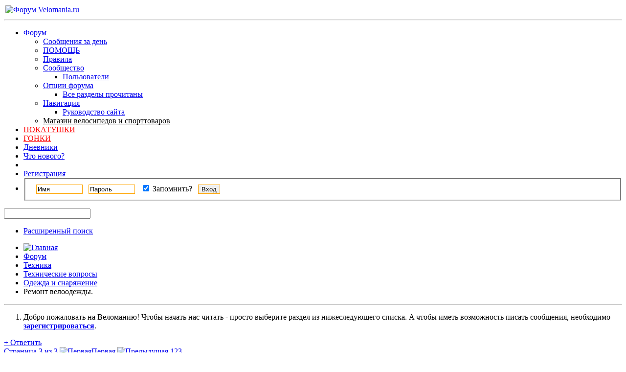

--- FILE ---
content_type: text/html; charset=UTF-8
request_url: https://forum.velomania.ru/showthread.php?t=161104&page=3&s=62db05beea4dec3bd5062927d7ea8a7a
body_size: 15116
content:
<!DOCTYPE html PUBLIC "-//W3C//DTD XHTML 1.0 Transitional//EN" "http://www.w3.org/TR/xhtml1/DTD/xhtml1-transitional.dtd">
<html xmlns="http://www.w3.org/1999/xhtml" dir="ltr" lang="ru" id="vbulletin_html">
<head>
	<meta http-equiv="Content-Type" content="text/html; charset=UTF-8" />
<meta id="e_vb_meta_bburl" name="vb_meta_bburl" content="https://forum.velomania.ru" />
<base href="https://forum.velomania.ru/" /><!--[if IE]></base><![endif]-->
<meta name="generator" content="vBulletin 4.1.8" />

	<link rel="Shortcut Icon" href="favicon.ico" type="image/x-icon" />








	<script type="text/javascript" src="https://ajax.googleapis.com/ajax/libs/yui/2.9.0/build/yuiloader-dom-event/yuiloader-dom-event.js?v=418"></script>
	<script type="text/javascript" src="https://ajax.googleapis.com/ajax/libs/yui/2.9.0/build/connection/connection-min.js?v=418"></script>


<!-- Google tag (gtag.js) -->
<script async src="https://www.googletagmanager.com/gtag/js?id=G-JD3CMCTTB9"></script>
<script>
  window.dataLayer = window.dataLayer || [];
  function gtag(){dataLayer.push(arguments);}
  gtag('js', new Date());

  gtag('config', 'G-JD3CMCTTB9');
</script>

<noscript><div><img src="https://mc.yandex.ru/watch/1012583" style="position:absolute; left:-9999px;" alt="" /></div></noscript> 

<script async src="https://ad.mail.ru/static/ads-async.js"></script>

<!-- /Yandex.Metrika counter -->
<script type="text/javascript">
<!--
	var SESSIONURL = "s=d154b7a25ba7b8f65135c4502293e9fb&";
	var SECURITYTOKEN = "guest";
	var IMGDIR_MISC = "images/styles/velomania/misc";
	var IMGDIR_BUTTON = "images/styles/velomania/buttons";
	var vb_disable_ajax = parseInt("0", 10);
	var SIMPLEVERSION = "418";
	var BBURL = "https://forum.velomania.ru";
	var LOGGEDIN = 0 > 0 ? true : false;
	var THIS_SCRIPT = "showthread";
	var RELPATH = "showthread.php?t=161104&amp;page=3";
	var PATHS = {
		forum : "",
		cms   : "",
		blog  : ""
	};
	var AJAXBASEURL = "https://forum.velomania.ru/";
// -->
</script>
<script type="text/javascript" src="https://forum.velomania.ru/clientscript/vbulletin-core.js?v=418"></script>



	<link rel="alternate" type="application/rss+xml" title="Форум Velomania.ru RSS лента" href="https://forum.velomania.ru/external.php?type=RSS2" />
	
		<link rel="alternate" type="application/rss+xml" title="Форум Velomania.ru - Одежда и снаряжение - RSS лента" href="https://forum.velomania.ru/external.php?type=RSS2&amp;forumids=103" />
	



	<link rel="stylesheet" type="text/css" href="https://forum.velomania.ru/clientscript/vbulletin_css/style00006l/main-rollup.css?d=1744402470" />
        

	<!--[if lt IE 8]>
	<link rel="stylesheet" type="text/css" href="https://forum.velomania.ru/clientscript/vbulletin_css/style00006l/popupmenu-ie.css?d=1744402470" />
	<link rel="stylesheet" type="text/css" href="https://forum.velomania.ru/clientscript/vbulletin_css/style00006l/vbulletin-ie.css?d=1744402470" />
	<link rel="stylesheet" type="text/css" href="https://forum.velomania.ru/clientscript/vbulletin_css/style00006l/vbulletin-chrome-ie.css?d=1744402470" />
	<link rel="stylesheet" type="text/css" href="https://forum.velomania.ru/clientscript/vbulletin_css/style00006l/vbulletin-formcontrols-ie.css?d=1744402470" />
	<link rel="stylesheet" type="text/css" href="https://forum.velomania.ru/clientscript/vbulletin_css/style00006l/editor-ie.css?d=1744402470" />
	<![endif]-->



<script type='text/javascript' src='https://ad.velomania.ru/ad/www/delivery/spcjs.php?id=4&amp;block=1&amp;target=_blank'></script>





<script>
    window.ao_subid = "";
</script>
	<meta name="keywords" content="оверлоком, каким-то, делается, такой, ателье, сказали, что, специфическим, шов, который, заранее, мастерской, спасибо, советы, корсетной, найти, обычном, большей, вероятностью, можно, инструментом, проблемой, которых, начала, распускаться, biemme, лямками, велоодежды, вопрос, есть, велотрусы, обметка, вокруг, закреплена, кто-нибудь, сталкивался, подобной, хорошо, была, велопамперса, видимо, нитка, ремонт" />
	<meta name="description" content="Вопрос: 
 
есть велотрусы с лямками Biemme у которых начала распускаться обметка вокруг велопамперса (видимо, нитка не была хорошо закреплена). Кто-нибудь сталкивался с подобной проблемой? 
 
В обычном ателье сказали, что такой шов делается не оверлоком, а каким-то специфическим инструментом (который с большей вероятностью можно найти в корсетной мастерской). 
 
Заранее спасибо за советы." />

	<title> Ремонт велоодежды. - Страница 3</title>
	<link rel="canonical" href="showthread.php?t=161104&page=3&s=d154b7a25ba7b8f65135c4502293e9fb" />
	
	
	
	
	
	
	
	
	

	
		<link rel="stylesheet" type="text/css" href="https://forum.velomania.ru/clientscript/vbulletin_css/style00006l/showthread-rollup.css?d=1744402470" />
	
	<!--[if lt IE 8]><link rel="stylesheet" type="text/css" href="https://forum.velomania.ru/clientscript/vbulletin_css/style00006l/toolsmenu-ie.css?d=1744402470" />
	<link rel="stylesheet" type="text/css" href="https://forum.velomania.ru/clientscript/vbulletin_css/style00006l/postlist-ie.css?d=1744402470" />
	<link rel="stylesheet" type="text/css" href="https://forum.velomania.ru/clientscript/vbulletin_css/style00006l/showthread-ie.css?d=1744402470" />
	<link rel="stylesheet" type="text/css" href="https://forum.velomania.ru/clientscript/vbulletin_css/style00006l/postbit-ie.css?d=1744402470" />
	<link rel="stylesheet" type="text/css" href="https://forum.velomania.ru/clientscript/vbulletin_css/style00006l/poll-ie.css?d=1744402470" /><![endif]-->
<link rel="stylesheet" type="text/css" href="https://forum.velomania.ru/clientscript/vbulletin_css/style00006l/additional.css?d=1744402470" />
<link rel="stylesheet" type="text/css" href="css.php?styleid=6&langid=2&d=1744402470&sheet=MARCO1_CKEditor_CSS.css" />
</head>

<body>

<div class="above_body"> <!-- closing tag is in template navbar -->
<div id="header" class="floatcontainer doc_header">

<table style="width:100%"><tbody><tr>
<td><a name="top" href="https://www.velomania.ru/" class="logo-image"><img src="images/styles/velomania/vmlogo.gif" alt="Форум Velomania.ru" /></a>

</td>

<td style="float:right">

	<div class="ad_global_header">
		
		<!-- Revive Adserver Asynchronous JS Tag - Generated with Revive Adserver v5.5.2 -->
<ins data-revive-zoneid="4" data-revive-id="866db83a3ddd05b0ea4e0751327d3c04"></ins>
<script async src="//ads.velomania.ru/www/delivery/asyncjs.php"></script>
	</div>

</td>
</tr></tbody></table>

	<hr />
</div>
<div id="navbar" class="navbar">
	<ul id="navtabs" class="navtabs floatcontainer">
		
		
			<li class="selected"><a class="navtab" href="forum.php?s=d154b7a25ba7b8f65135c4502293e9fb">Форум</a>
				<ul class="floatcontainer">
					
					
						
						<li><a href="search.php?s=d154b7a25ba7b8f65135c4502293e9fb&amp;do=getdaily&amp;exclude=11;contenttype=vBForum_Post">Сообщения за день</a></li>
						
					
					
					
					
                                        <li><a rel="help" href="faq.php?s=d154b7a25ba7b8f65135c4502293e9fb" accesskey="5">ПОМОЩЬ</a></li>					
					
					<li><a href="misc.php?s=d154b7a25ba7b8f65135c4502293e9fb&amp;do=showrules">Правила</a></li>
					
					
					<li class="popupmenu">
						<a href="javascript://" class="popupctrl" accesskey="6">Сообщество</a>
						<ul class="popupbody popuphover">
							
							
							
							
							
								<li><a href="memberlist.php?s=d154b7a25ba7b8f65135c4502293e9fb">Пользователи</a></li>
							
							
						</ul>
					</li>
					
					
					
					<li class="popupmenu">
						<a href="javascript://" class="popupctrl">Опции форума</a>
						<ul class="popupbody popuphover">
							<li>
								<a href="forumdisplay.php?s=d154b7a25ba7b8f65135c4502293e9fb&amp;do=markread&amp;markreadhash=guest">Все разделы прочитаны</a>
							</li>
                                                        
						</ul>
					</li>
					
					<li class="popupmenu">
						<a href="javascript://" class="popupctrl" accesskey="3">Навигация</a>
						<ul class="popupbody popuphover">
							
							
							<li><a href="showgroups.php?s=d154b7a25ba7b8f65135c4502293e9fb" rel="nofollow">
								
									Руководство сайта
								
							</a></li>
							
							
							
							
							
							
						</ul>
					</li>
<li><a style="color:black;" href="#">Магазин велосипедов и спорттоваров</a></li>
					
				</ul>

			</li>

<li><a style="color:red;" href="calendar.php?$session[sessionurl]">ПОКАТУШКИ</a></li>
<li><a style="color:red;" href="calendar.php?c=2&s=">ГОНКИ</a></li>

		
		
	<li><a class="navtab" href="blog.php?s=d154b7a25ba7b8f65135c4502293e9fb">Дневники</a></li>

		
			<li><a class="navtab" href="search.php?s=d154b7a25ba7b8f65135c4502293e9fb&amp;do=getdaily&amp;exclude=11;contenttype=vBForum_Post" accesskey="2">Что нового?</a></li>
		
		
		<li>

		

			
				<li><a class="navtab" href="register.php?s=d154b7a25ba7b8f65135c4502293e9fb" rel="nofollow">Регистрация</a></li>
			
<!-- HELP was here -->				
				<li style="border-right:0">
			<script type="text/javascript" src="clientscript/vbulletin_md5.js?v=418"></script>
			<form id="navbar_loginform" action="login.php?s=d154b7a25ba7b8f65135c4502293e9fb&amp;do=login" method="post" onsubmit="md5hash(vb_login_password, vb_login_md5password, vb_login_md5password_utf, 0)">
				<fieldset id="logindetails" class="logindetails">
					<div>
						<div style="height:26px;line-height:26px;padding-left:10px;position:relative;top:1px">
					<input style="border:1px solid #FFA500;margin-right:8px" type="text" class="textbox" name="vb_login_username" id="navbar_username" size="10" accesskey="u" tabindex="101" value="Имя" />
					<input style="border:1px solid #FFA500;margin-right:8px"  type="text" class="textbox default-value" tabindex="102" name="vb_login_password_hint" id="navbar_password_hint" size="10" value="Пароль" style="display:none;" />
					<input style="border:1px solid #FFA500;margin-right:8px"  type="password" class="textbox" tabindex="102" name="vb_login_password" id="navbar_password" size="10" />
					<div id="remember" class="remember" style="display:inline">
						<label for="cb_cookieuser_navbar"><input type="checkbox" name="cookieuser" value="1" id="cb_cookieuser_navbar" class="cb_cookieuser_navbar" accesskey="c" tabindex="103" checked="checked" /> Запомнить?</label>
					</div>
					<input style="border:1px solid #FFA500;cursor:pointer;margin-left:8px"  type="submit" class="loginbutton" tabindex="104" value="Вход" title="Введите ваше имя пользователя и пароль, чтобы войти, или нажмите кнопку 'Регистрация', чтобы зарегистрироваться." accesskey="s" />
						</div>
					</div>
				</fieldset>
				

				<input type="hidden" name="s" value="d154b7a25ba7b8f65135c4502293e9fb" />
				<input type="hidden" name="securitytoken" value="guest" />
				<input type="hidden" name="do" value="login" />
				<input type="hidden" name="vb_login_md5password" />
				<input type="hidden" name="vb_login_md5password_utf" />
			</form>
			<script type="text/javascript">
			YAHOO.util.Dom.setStyle('navbar_password_hint', "display", "inline");
			YAHOO.util.Dom.setStyle('navbar_password', "display", "none");
			vB_XHTML_Ready.subscribe(function()
			{
			//
				YAHOO.util.Event.on('navbar_username', "focus", navbar_username_focus);
				YAHOO.util.Event.on('navbar_username', "blur", navbar_username_blur);
				YAHOO.util.Event.on('navbar_password_hint', "focus", navbar_password_hint);
				YAHOO.util.Event.on('navbar_password', "blur", navbar_password);
			});
			
			function navbar_username_focus(e)
			{
			//
				var textbox = YAHOO.util.Event.getTarget(e);
				if (textbox.value == 'Имя')
				{
				//
					textbox.value='';
					textbox.style.color='black';
				}
			}

			function navbar_username_blur(e)
			{
			//
				var textbox = YAHOO.util.Event.getTarget(e);
				if (textbox.value == '')
				{
				//
					textbox.value='Имя';
					textbox.style.color='#828282';
				}
			}
			
			function navbar_password_hint(e)
			{
			//
				var textbox = YAHOO.util.Event.getTarget(e);
				
				YAHOO.util.Dom.setStyle('navbar_password_hint', "display", "none");
				YAHOO.util.Dom.setStyle('navbar_password', "display", "inline");
				YAHOO.util.Dom.get('navbar_password').focus();
			}

			function navbar_password(e)
			{
			//
				var textbox = YAHOO.util.Event.getTarget(e);
				
				if (textbox.value == '')
				{
					YAHOO.util.Dom.setStyle('navbar_password_hint', "display", "inline");
					YAHOO.util.Dom.setStyle('navbar_password', "display", "none");
				}
			}
			</script>
				</li>
				

		

		</li>
<!--
<li><a class="navtab" rel="help" href="faq.php?s=d154b7a25ba7b8f65135c4502293e9fb">Помощь</a></li>
-->
	</ul>

	
	<div id="globalsearch" class="globalsearch">
		<form action="search.php?s=d154b7a25ba7b8f65135c4502293e9fb&amp;do=process" method="post" id="navbar_search" class="navbar_search">
			
			<input type="hidden" name="securitytoken" value="guest" />
			<input type="hidden" name="do" value="process" />
			<span class="textboxcontainer"><span><input type="text" value="" name="query" class="textbox" tabindex="99"/></span></span>
			<span class="buttoncontainer"><span><input type="image" class="searchbutton" src="images/styles/velomania/buttons/search.png" name="submit" onclick="document.getElementById('navbar_search').submit;" tabindex="100"/></span></span>
		</form>
		<ul class="navbar_advanced_search">
			<li><a href="search.php?s=d154b7a25ba7b8f65135c4502293e9fb" accesskey="4">Расширенный поиск</a></li>
		</ul>
	</div>
	
</div>
</div><!-- closing div for above_body -->

<div class="body_wrapper">

<div style="float:left;clear:both;width:100%">
<div align="center">
<!-- Revive Adserver Asynchronous JS Tag - Generated with Revive Adserver v5.4.1 -->

</div>

<div style="float:left">
<script type='text/javascript'><!--// <![CDATA[
    OA_show(81);
// ]]> --></script>
</div><div style="float:right">
<script type='text/javascript'><!--// <![CDATA[
    OA_show(78);
// ]]> --></script>
</div>
</div>


<div id="breadcrumb" class="breadcrumb">
	<ul class="floatcontainer">
		<li class="navbithome"><a href="index.php?s=d154b7a25ba7b8f65135c4502293e9fb" accesskey="1"><img src="images/styles/velomania/misc/navbit-home.png" alt="Главная" /></a></li>
		
	<li class="navbit"><a href="forum.php?s=d154b7a25ba7b8f65135c4502293e9fb">Форум</a></li>

	<li class="navbit"><a href="forumdisplay.php?f=8&amp;s=d154b7a25ba7b8f65135c4502293e9fb">Техника</a></li>

	<li class="navbit"><a href="forumdisplay.php?f=15&amp;s=d154b7a25ba7b8f65135c4502293e9fb">Технические вопросы</a></li>

	<li class="navbit"><a href="forumdisplay.php?f=103&amp;s=d154b7a25ba7b8f65135c4502293e9fb">Одежда и снаряжение</a></li>

		
	<li class="navbit lastnavbit"><span> Ремонт велоодежды.</span></li>

	</ul>
	<hr />
</div>




	<form action="profile.php?do=dismissnotice" method="post" id="notices" class="notices">
		<input type="hidden" name="do" value="dismissnotice" />
		<input type="hidden" name="s" value="s=d154b7a25ba7b8f65135c4502293e9fb&amp;" />
		<input type="hidden" name="securitytoken" value="guest" />
		<input type="hidden" id="dismiss_notice_hidden" name="dismiss_noticeid" value="" />
		<input type="hidden" name="url" value="" />
		<ol>
			<li class="restore" id="navbar_notice_4">
	
	Добро пожаловать на Веломанию!
Чтобы начать нас читать - просто выберите раздел из нижеследующего списка.
A чтобы иметь возможность писать сообщения, необходимо <a href="register.php?s=d154b7a25ba7b8f65135c4502293e9fb" target="_blank"><b>зарегистрироваться</b></a>.
</li>
		</ol>
	</form>


<script type="text/javascript">
<!--
// Paul M - Doublepost Modification //

function qr_do_ajax_post(ajax)
{if(ajax.responseXML)
{vB_Editor[QR_EditorID].initialize();document.body.style.cursor='auto';YAHOO.util.Dom.addClass("qr_posting_msg","hidden");
var i;if(fetch_tag_count(ajax.responseXML,'postbit'))
{qr_reset();vB_Editor[QR_EditorID].hide_autosave_button()
ajax_last_post=ajax.responseXML.getElementsByTagName('time')[0].firstChild.nodeValue;qr_disable_controls();qr_hide_errors();
if(fetch_tag_count(ajax.responseXML,'updatepost'))
{var postbit=ajax.responseXML.getElementsByTagName('postbit')[0].firstChild.nodeValue;var updated=ajax.responseXML.getElementsByTagName('updatepost')[0].firstChild.nodeValue;
var node=YAHOO.util.Dom.get("post_"+updated);node.parentNode.replaceChild(string_to_node(postbit),node);node.scrollIntoView(false);}
else
{var postbits=ajax.responseXML.getElementsByTagName('postbit');for(i=0;i<postbits.length;i++)
{var newdiv=document.createElement('div');newdiv.innerHTML=postbits[i].firstChild.nodeValue;
var newpost=newdiv.getElementsByTagName('li')[0];var posts=YAHOO.util.Dom.get('posts');if(newpost)
{var postbit=posts.appendChild(newpost);PostBit_Init(postbit,postbits[i].getAttribute('postid'));newpost.scrollIntoView(false);}}}
if(typeof mq_unhighlight_all=='function')
{mq_unhighlight_all();}
if(fetch_object('qr_submit'))
{fetch_object('qr_submit').blur();}}
else
{if(!is_saf)
{var errors=ajax.responseXML.getElementsByTagName('error');if(errors.length)
{var error_html='<ol>';for(i=0;i<errors.length;i++)
{error_html+='<li>'+errors[i].firstChild.nodeValue+'</li>';}
error_html+='</ol>';qr_show_errors(error_html);return false;}}
qr_resubmit();}}
else if (ajax.status == 200 && ajax.responseText.indexOf('Illegal string offset \'enable\' in <strong>[path]/includes/class_postbit.php</strong> on line <strong>1076</strong>') > -1) { 
        // lookout: workaround for one of many PHP 5.6 incompatibilities
        document.location.reload();}
else
{qr_resubmit();}}

//-->
</script>



	<div id="above_postlist" class="above_postlist">
		
			<a href="newreply.php?s=d154b7a25ba7b8f65135c4502293e9fb&amp;p=9224907&amp;noquote=1" class="newcontent_textcontrol" id="newreplylink_top"><span>+</span> Ответить</a>
			<img style="display:none" id="progress_newreplylink_top" src="images/styles/velomania/misc/progress.gif" alt="" />
		
		<div id="pagination_top" class="pagination_top">
		
			<form action="showthread.php?t=161104&amp;page=2&amp;s=d154b7a25ba7b8f65135c4502293e9fb" method="get" class="pagination popupmenu nohovermenu">
<input type="hidden" name="t" value="161104" /><input type="hidden" name="s" value="d154b7a25ba7b8f65135c4502293e9fb" />
	
		<span><a href="javascript://" class="popupctrl">Страница 3 из 3</a></span>
		
		<span class="first_last"><a rel="start" href="showthread.php?t=161104&amp;s=d154b7a25ba7b8f65135c4502293e9fb" title="Первая страница - с 1 по 10 из 26"><img src="images/styles/velomania/pagination/first-right.png" alt="Первая" />Первая</a></span>
		
		
		<span class="prev_next"><a rel="prev" href="showthread.php?t=161104&amp;page=2&amp;s=d154b7a25ba7b8f65135c4502293e9fb" title="Предыдущая страница - с 11 по 20 из 26"><img src="images/styles/velomania/pagination/previous-right.png" alt="Предыдущая" /></a></span>
		
		
		<span><a href="showthread.php?t=161104&amp;s=d154b7a25ba7b8f65135c4502293e9fb" title="Показать с 1 по 10 из 26">1</a></span><span><a href="showthread.php?t=161104&amp;page=2&amp;s=d154b7a25ba7b8f65135c4502293e9fb" title="Показать с 11 по 20 из 26">2</a></span><span class="selected"><a href="javascript://" title="Показано с 21 по 26 из 26">3</a></span>
		
		
		
	
	<ul class="popupbody popuphover">
		<li class="formsubmit jumptopage"><label>К странице: <input type="text" name="page" size="4" /></label> <input type="submit" class="button" value="Вперёд" /></li>
	</ul>
</form>
		
			<div id="postpagestats_above" class="postpagestats">
				Показано с 21 по 26 из 26
			</div>
		</div>
	</div>
	<div id="pagetitle" class="pagetitle">
		<h1>
			Тема: <span class="threadtitle"><a href="showthread.php?t=161104&page=3&s=d154b7a25ba7b8f65135c4502293e9fb" title="Перезагрузить страницу">Ремонт велоодежды.</a></span>
		</h1>
		
	</div>
	<div id="thread_controls" class="thread_controls toolsmenu">
		<div>
		<ul id="postlist_popups" class="postlist_popups popupgroup">
			
			
			<li class="popupmenu" id="threadtools">
				<h6><a class="popupctrl" href="javascript://">Опции темы</a></h6>
				<ul class="popupbody popuphover">
					<li><a href="printthread.php?s=d154b7a25ba7b8f65135c4502293e9fb&amp;t=161104&amp;pp=10&amp;page=3" accesskey="3" rel="nofollow">Версия для печати</a></li>
					
						<li><a href="sendmessage.php?s=d154b7a25ba7b8f65135c4502293e9fb&amp;do=sendtofriend&amp;t=161104" rel="nofollow">Отправить по электронной почте&hellip;</a></li>
					
					<li>
						
							<a href="subscription.php?s=d154b7a25ba7b8f65135c4502293e9fb&amp;do=addsubscription&amp;t=161104" rel="nofollow">Подписаться на эту тему&hellip;</a>
						
					</li>
					
				</ul>
			</li>

			

			
				<li class="popupmenu searchthread menusearch" id="searchthread">
					<h6><a class="popupctrl" href="javascript://">Поиск по теме</a></h6>
					<form action="search.php" method="post">
						<ul class="popupbody popuphover">
							<li>
								<input type="text" name="query" class="searchbox" value="Поиск..." tabindex="13" />
								<input type="submit" class="button" value="Поиск" tabindex="14" />
							</li>
							<li class="formsubmit">
								<div class="submitoptions">&nbsp;</div>
								<div class="advancedsearchlink"><a href="search.php?s=d154b7a25ba7b8f65135c4502293e9fb&amp;search_type=1&amp;searchthreadid=161104&amp;contenttype=vBForum_Post">Расширенный поиск</a></div>
							</li>
						</ul>
						<input type="hidden" name="s" value="d154b7a25ba7b8f65135c4502293e9fb" />
						<input type="hidden" name="securitytoken" value="guest" />
						<input type="hidden" name="do" value="process" />
						<input type="hidden" name="searchthreadid" value="161104" />
						<input type="hidden" name="search_type" value="1" />
						<input type="hidden" name="contenttype" value="vBForum_Post" />
					</form>
				</li>
			

			

			
				<li class="popupmenu" id="displaymodes">
					<h6><a class="popupctrl" href="javascript://">Отображение</a></h6>
					<ul class="popupbody popuphover">
						<li><label>Линейный вид</label></li>
						<li><a href="showthread.php?t=161104&amp;s=d154b7a25ba7b8f65135c4502293e9fb&amp;mode=hybrid"> Комбинированный вид</a></li>
						<li><a href="showthread.php?t=161104&amp;s=d154b7a25ba7b8f65135c4502293e9fb&amp;p=9224785&amp;mode=threaded#post9224785"> Древовидный вид</a></li>
					</ul>
				</li>
			

			
			</ul>
		</div>
	</div>

<div id="postlist" class="postlist restrain">
	

	
		<ol id="posts" class="posts" start="1">
			
<li class="postbitlegacy postbitim postcontainer old" id="post_9224785">
<!-- see bottom of postbit.css for .userinfo .popupmenu styles -->

	<div class="posthead">
			<span class="postdate old">
				
					<span class="date">20.01.2023,&nbsp;<span class="time">18:07</span></span>
				
			</span>
			<span class="nodecontrols">
				
					<a name="post9224785" href="showthread.php?t=161104&amp;s=d154b7a25ba7b8f65135c4502293e9fb&amp;p=9224785&amp;viewfull=1#post9224785" class="postcounter">#21</a><a id="postcount9224785" name="21"></a>
				
				
				
			</span>
	</div>
	<div class="postdetails">
		<div class="userinfo">
			<div class="username_container">
			
				<div class="popupmenu memberaction">
	<a class="username offline popupctrl" href="member.php?u=70719&amp;s=d154b7a25ba7b8f65135c4502293e9fb" title="Crysis вне форума"><strong>Crysis</strong></a>
	<ul class="popupbody popuphover memberaction_body">
		<li class="left">
			<img src="images/site_icons/profile.png" alt="" />
			<a href="member.php?u=70719&amp;s=d154b7a25ba7b8f65135c4502293e9fb">
				Просмотр профиля
			</a>
		</li>
		
		<li class="right">
			<img src="images/site_icons/forum.png" alt="" />
			<a href="search.php?s=d154b7a25ba7b8f65135c4502293e9fb&amp;do=finduser&amp;userid=70719&amp;contenttype=vBForum_Post&amp;showposts=1" rel="nofollow">
				Сообщения форума
			</a>
		</li>
		
		
		<li class="left">
			<img src="images/site_icons/message.png" alt="" />
			<a href="private.php?s=d154b7a25ba7b8f65135c4502293e9fb&amp;do=newpm&amp;u=70719" rel="nofollow">
				Личное сообщение
			</a>
		</li>
		
		
		
		<li class="right">
			<img src="images/site_icons/blog.png" alt="" />
			<a href="blog.php?s=d154b7a25ba7b8f65135c4502293e9fb&amp;u=70719" rel="nofollow">
				Записи в дневнике
			</a>
		</li>
		
		
		
		
		
		<li class="right">
			<img src="images/site_icons/article.png" alt="" />
			<a href="list.php/author/70719-Crysis" rel="nofollow">
				Просмотр статей
			</a>
		</li>
		

		

		
		
	</ul>
</div>

				<img class="inlineimg onlinestatus" src="images/styles/velomania/statusicon/user-offline.png" alt="Crysis вне форума" border="0" />

			
			</div>
			<span class="usertitle">
				Движение вверх
			</span>
			
			
			
			
			<a class="postuseravatar" href="member.php?u=70719&amp;s=d154b7a25ba7b8f65135c4502293e9fb" title="Crysis вне форума">
				<img src="customavatars/avatar70719_2.gif" alt="Аватар для Crysis" title="Аватар для Crysis" />
			</a>
			 
			
				<hr />
				<dl class="userinfo_extra">
					<dt>Байк</dt> <dd>Merida HFS 3500 
92780 км, Vmax=77 км/ч</dd>
					<dt>Адрес</dt> <dd>МСК, Первомайская</dd>
					
					<dt>Сообщений</dt> <dd>1,950</dd>	
					
				</dl>
				
				
				<div class="imlinks">
					    
				</div>
			
		</div>
		<div class="postbody">
			<div class="postrow">
				
				
				<h2 class="title icon">
					<img src="images/icons/icon1.png" alt="По умолчанию" /> 
				</h2>
				


						
							
							
						
						
				<div class="content">
					<div id="post_message_9224785">
						<blockquote class="postcontent restore ">
							<div class="bbcode_container">
	<div class="bbcode_quote">
		<div class="quote_container">
			<div class="bbcode_quote_container"></div>
			
				<div class="bbcode_postedby">
					<img src="images/styles/velomania/misc/quote_icon.png" alt="Цитата" /> Сообщение от <strong>БЕЛАЯ ПТИЦА</strong>
					<a href="showthread.php?s=d154b7a25ba7b8f65135c4502293e9fb&amp;p=9224783#post9224783" rel="nofollow"><img class="inlineimg" src="images/styles/velomania/buttons/viewpost-right.png" alt="Посмотреть сообщение" /></a>
				</div>
				<div class="message"><b>Дорогой Crysis!</b><br />
<br />
А перчатки(ладошки) реставрировать они могут?</div>
			
		</div>
	</div>
</div>Скорее всего могут всё!! Но лучше по указанному выше телефону позвонить сначала!
						</blockquote>
					</div>

					
				</div>
			</div>
			
			<div class="cleardiv"></div>
		</div>
	</div>
		<div class="postfoot">
			<!-- <div class="postfoot_container"> -->
			<div class="textcontrols floatcontainer">
				<span class="postcontrols">
					<img style="display:none" id="progress_9224785" src="images/styles/velomania/misc/progress.gif" alt="" />
					
					
					
						<a id="qrwq_9224785" class="newreply" href="newreply.php?s=d154b7a25ba7b8f65135c4502293e9fb&amp;do=newreply&amp;p=9224785" rel="nofollow" title="Ответить с цитированием"><img id="quoteimg_9224785" src="clear.gif" alt="Ответить с цитированием" />  Ответить с цитированием</a> 
					
					
					
				</span>
				<span class="postlinking">
					
						
					

					
					
					

					


					

					

					
					
					
					
					
				</span>
			<!-- </div> -->
			</div>
		</div>
	<hr />
</li>

<li class="postbitlegacy postbitim postcontainer old" id="post_9224894">
<!-- see bottom of postbit.css for .userinfo .popupmenu styles -->

	<div class="posthead">
			<span class="postdate old">
				
					<span class="date">20.01.2023,&nbsp;<span class="time">21:40</span></span>
				
			</span>
			<span class="nodecontrols">
				
					<a name="post9224894" href="showthread.php?t=161104&amp;s=d154b7a25ba7b8f65135c4502293e9fb&amp;p=9224894&amp;viewfull=1#post9224894" class="postcounter">#22</a><a id="postcount9224894" name="22"></a>
				
				
				
			</span>
	</div>
	<div class="postdetails">
		<div class="userinfo">
			<div class="username_container">
			
				<div class="popupmenu memberaction">
	<a class="username offline popupctrl" href="member.php?u=85827&amp;s=d154b7a25ba7b8f65135c4502293e9fb" title="domyos218 вне форума"><strong>domyos218</strong></a>
	<ul class="popupbody popuphover memberaction_body">
		<li class="left">
			<img src="images/site_icons/profile.png" alt="" />
			<a href="member.php?u=85827&amp;s=d154b7a25ba7b8f65135c4502293e9fb">
				Просмотр профиля
			</a>
		</li>
		
		<li class="right">
			<img src="images/site_icons/forum.png" alt="" />
			<a href="search.php?s=d154b7a25ba7b8f65135c4502293e9fb&amp;do=finduser&amp;userid=85827&amp;contenttype=vBForum_Post&amp;showposts=1" rel="nofollow">
				Сообщения форума
			</a>
		</li>
		
		
		<li class="left">
			<img src="images/site_icons/message.png" alt="" />
			<a href="private.php?s=d154b7a25ba7b8f65135c4502293e9fb&amp;do=newpm&amp;u=85827" rel="nofollow">
				Личное сообщение
			</a>
		</li>
		
		
		
		<li class="right">
			<img src="images/site_icons/blog.png" alt="" />
			<a href="blog.php?s=d154b7a25ba7b8f65135c4502293e9fb&amp;u=85827" rel="nofollow">
				Записи в дневнике
			</a>
		</li>
		
		
		
		
		
		<li class="right">
			<img src="images/site_icons/article.png" alt="" />
			<a href="list.php/author/85827-domyos218" rel="nofollow">
				Просмотр статей
			</a>
		</li>
		

		

		
		
	</ul>
</div>

				<img class="inlineimg onlinestatus" src="images/styles/velomania/statusicon/user-offline.png" alt="domyos218 вне форума" border="0" />

			
			</div>
			<span class="usertitle">
				Веломаньяк
			</span>
			
			
			
			
			<a class="postuseravatar" href="member.php?u=85827&amp;s=d154b7a25ba7b8f65135c4502293e9fb" title="domyos218 вне форума">
				<img src="customavatars/avatar85827_3.gif" alt="Аватар для domyos218" title="Аватар для domyos218" />
			</a>
			 
			
				<hr />
				<dl class="userinfo_extra">
					<dt>Байк</dt> <dd>ЛЕТОМ-
ЗЕЛЁНЫЙ  Jamis XENITH COMP плюс черно-зеленый SAVA SLR8</dd>
					<dt>Адрес</dt> <dd>МОСКВА СЕВ МЕДВЕДКОВО</dd>
					
					<dt>Сообщений</dt> <dd>25,218</dd>	
					
				</dl>
				
				
				<div class="imlinks">
					    
				</div>
			
		</div>
		<div class="postbody">
			<div class="postrow has_after_content">
				
				
				<h2 class="title icon">
					<img src="images/icons/icon1.png" alt="По умолчанию" /> 
				</h2>
				


						
						
				<div class="content">
					<div id="post_message_9224894">
						<blockquote class="postcontent restore ">
							17 офис в центральном холле - чуть дальше вендинговых автоматов, на самом углу
						</blockquote>
					</div>

					
				</div>
			</div>
			
			<div class="after_content">
				
				
				
				
					<blockquote class="signature restore"><div class="signaturecontainer">ГАЖУ В СТРАВЕ<br />
Ooooh is it just a waste of time?<br />
БЫТЬ МОЖЕТ,Я НЕПРАВ</div></blockquote>
				
				
			</div>
			
			<div class="cleardiv"></div>
		</div>
	</div>
		<div class="postfoot">
			<!-- <div class="postfoot_container"> -->
			<div class="textcontrols floatcontainer">
				<span class="postcontrols">
					<img style="display:none" id="progress_9224894" src="images/styles/velomania/misc/progress.gif" alt="" />
					
					
					
						<a id="qrwq_9224894" class="newreply" href="newreply.php?s=d154b7a25ba7b8f65135c4502293e9fb&amp;do=newreply&amp;p=9224894" rel="nofollow" title="Ответить с цитированием"><img id="quoteimg_9224894" src="clear.gif" alt="Ответить с цитированием" />  Ответить с цитированием</a> 
					
					
					
				</span>
				<span class="postlinking">
					
						
					

					
					
					

					


					

					

					
					
					
					
					
				</span>
			<!-- </div> -->
			</div>
		</div>
	<hr />
</li>

<li class="postbitlegacy postbitim postcontainer old" id="post_9224898">
<!-- see bottom of postbit.css for .userinfo .popupmenu styles -->

	<div class="posthead">
			<span class="postdate old">
				
					<span class="date">20.01.2023,&nbsp;<span class="time">21:44</span></span>
				
			</span>
			<span class="nodecontrols">
				
					<a name="post9224898" href="showthread.php?t=161104&amp;s=d154b7a25ba7b8f65135c4502293e9fb&amp;p=9224898&amp;viewfull=1#post9224898" class="postcounter">#23</a><a id="postcount9224898" name="23"></a>
				
				
				
			</span>
	</div>
	<div class="postdetails">
		<div class="userinfo">
			<div class="username_container">
			
				<div class="popupmenu memberaction">
	<a class="username offline popupctrl" href="member.php?u=110269&amp;s=d154b7a25ba7b8f65135c4502293e9fb" title="БЕЛАЯ ПТИЦА вне форума"><strong>БЕЛАЯ ПТИЦА</strong></a>
	<ul class="popupbody popuphover memberaction_body">
		<li class="left">
			<img src="images/site_icons/profile.png" alt="" />
			<a href="member.php?u=110269&amp;s=d154b7a25ba7b8f65135c4502293e9fb">
				Просмотр профиля
			</a>
		</li>
		
		<li class="right">
			<img src="images/site_icons/forum.png" alt="" />
			<a href="search.php?s=d154b7a25ba7b8f65135c4502293e9fb&amp;do=finduser&amp;userid=110269&amp;contenttype=vBForum_Post&amp;showposts=1" rel="nofollow">
				Сообщения форума
			</a>
		</li>
		
		
		<li class="left">
			<img src="images/site_icons/message.png" alt="" />
			<a href="private.php?s=d154b7a25ba7b8f65135c4502293e9fb&amp;do=newpm&amp;u=110269" rel="nofollow">
				Личное сообщение
			</a>
		</li>
		
		
		
		<li class="right">
			<img src="images/site_icons/blog.png" alt="" />
			<a href="blog.php?s=d154b7a25ba7b8f65135c4502293e9fb&amp;u=110269" rel="nofollow">
				Записи в дневнике
			</a>
		</li>
		
		
		
		
		
		<li class="right">
			<img src="images/site_icons/article.png" alt="" />
			<a href="list.php/author/110269-БЕЛАЯ ПТИЦА" rel="nofollow">
				Просмотр статей
			</a>
		</li>
		

		

		
		
	</ul>
</div>

				<img class="inlineimg onlinestatus" src="images/styles/velomania/statusicon/user-offline.png" alt="БЕЛАЯ ПТИЦА вне форума" border="0" />

			
			</div>
			<span class="usertitle">
				Scout
			</span>
			
			
			
			
			<a class="postuseravatar" href="member.php?u=110269&amp;s=d154b7a25ba7b8f65135c4502293e9fb" title="БЕЛАЯ ПТИЦА вне форума">
				<img src="customavatars/avatar110269_1.gif" alt="Аватар для БЕЛАЯ ПТИЦА" title="Аватар для БЕЛАЯ ПТИЦА" />
			</a>
			 
			
				<hr />
				<dl class="userinfo_extra">
					<dt>Байк</dt> <dd>KONA</dd>
					<dt>Адрес</dt> <dd>Москва</dd>
					
					<dt>Сообщений</dt> <dd>9,508</dd>	
					<dt>Записей в дневнике</dt><dd><a href="blog.php?u=110269&amp;s=d154b7a25ba7b8f65135c4502293e9fb">8</a></dd>
				</dl>
				
				
				<div class="imlinks">
					    
				</div>
			
		</div>
		<div class="postbody">
			<div class="postrow has_after_content">
				
				
				<h2 class="title icon">
					<img src="images/icons/icon1.png" alt="По умолчанию" /> 
				</h2>
				


						
						
				<div class="content">
					<div id="post_message_9224898">
						<blockquote class="postcontent restore ">
							<b>Дорогие  Crysis и domyos218!</b><br />
<br />
Спасибо, друзья!<br />
<br />
Уже созвонилась с ними!<br />
Сказали, что могут, но... надо посмотреть!<br />
<br />
Завтра хочу заглянуть к ним!
						</blockquote>
					</div>

					
				</div>
			</div>
			
			<div class="after_content">
				
				
				
				
					<blockquote class="signature restore"><div class="signaturecontainer"><b><i><font color="#696969"> _________________________<br />
<br />
Poirot   is   Poirot</font></i></b></div></blockquote>
				
				
			</div>
			
			<div class="cleardiv"></div>
		</div>
	</div>
		<div class="postfoot">
			<!-- <div class="postfoot_container"> -->
			<div class="textcontrols floatcontainer">
				<span class="postcontrols">
					<img style="display:none" id="progress_9224898" src="images/styles/velomania/misc/progress.gif" alt="" />
					
					
					
						<a id="qrwq_9224898" class="newreply" href="newreply.php?s=d154b7a25ba7b8f65135c4502293e9fb&amp;do=newreply&amp;p=9224898" rel="nofollow" title="Ответить с цитированием"><img id="quoteimg_9224898" src="clear.gif" alt="Ответить с цитированием" />  Ответить с цитированием</a> 
					
					
					
				</span>
				<span class="postlinking">
					
						
					

					
					
					

					


					

					

					
					
					
					
					
				</span>
			<!-- </div> -->
			</div>
		</div>
	<hr />
</li>

<li class="postbitlegacy postbitim postcontainer old" id="post_9224900">
<!-- see bottom of postbit.css for .userinfo .popupmenu styles -->

	<div class="posthead">
			<span class="postdate old">
				
					<span class="date">20.01.2023,&nbsp;<span class="time">21:45</span></span>
				
			</span>
			<span class="nodecontrols">
				
					<a name="post9224900" href="showthread.php?t=161104&amp;s=d154b7a25ba7b8f65135c4502293e9fb&amp;p=9224900&amp;viewfull=1#post9224900" class="postcounter">#24</a><a id="postcount9224900" name="24"></a>
				
				
				
			</span>
	</div>
	<div class="postdetails">
		<div class="userinfo">
			<div class="username_container">
			
				<div class="popupmenu memberaction">
	<a class="username offline popupctrl" href="member.php?u=85827&amp;s=d154b7a25ba7b8f65135c4502293e9fb" title="domyos218 вне форума"><strong>domyos218</strong></a>
	<ul class="popupbody popuphover memberaction_body">
		<li class="left">
			<img src="images/site_icons/profile.png" alt="" />
			<a href="member.php?u=85827&amp;s=d154b7a25ba7b8f65135c4502293e9fb">
				Просмотр профиля
			</a>
		</li>
		
		<li class="right">
			<img src="images/site_icons/forum.png" alt="" />
			<a href="search.php?s=d154b7a25ba7b8f65135c4502293e9fb&amp;do=finduser&amp;userid=85827&amp;contenttype=vBForum_Post&amp;showposts=1" rel="nofollow">
				Сообщения форума
			</a>
		</li>
		
		
		<li class="left">
			<img src="images/site_icons/message.png" alt="" />
			<a href="private.php?s=d154b7a25ba7b8f65135c4502293e9fb&amp;do=newpm&amp;u=85827" rel="nofollow">
				Личное сообщение
			</a>
		</li>
		
		
		
		<li class="right">
			<img src="images/site_icons/blog.png" alt="" />
			<a href="blog.php?s=d154b7a25ba7b8f65135c4502293e9fb&amp;u=85827" rel="nofollow">
				Записи в дневнике
			</a>
		</li>
		
		
		
		
		
		<li class="right">
			<img src="images/site_icons/article.png" alt="" />
			<a href="list.php/author/85827-domyos218" rel="nofollow">
				Просмотр статей
			</a>
		</li>
		

		

		
		
	</ul>
</div>

				<img class="inlineimg onlinestatus" src="images/styles/velomania/statusicon/user-offline.png" alt="domyos218 вне форума" border="0" />

			
			</div>
			<span class="usertitle">
				Веломаньяк
			</span>
			
			
			
			
			<a class="postuseravatar" href="member.php?u=85827&amp;s=d154b7a25ba7b8f65135c4502293e9fb" title="domyos218 вне форума">
				<img src="customavatars/avatar85827_3.gif" alt="Аватар для domyos218" title="Аватар для domyos218" />
			</a>
			 
			
				<hr />
				<dl class="userinfo_extra">
					<dt>Байк</dt> <dd>ЛЕТОМ-
ЗЕЛЁНЫЙ  Jamis XENITH COMP плюс черно-зеленый SAVA SLR8</dd>
					<dt>Адрес</dt> <dd>МОСКВА СЕВ МЕДВЕДКОВО</dd>
					
					<dt>Сообщений</dt> <dd>25,218</dd>	
					
				</dl>
				
				
				<div class="imlinks">
					    
				</div>
			
		</div>
		<div class="postbody">
			<div class="postrow has_after_content">
				
				
				<h2 class="title icon">
					<img src="images/icons/icon1.png" alt="По умолчанию" /> 
				</h2>
				


						
						
				<div class="content">
					<div id="post_message_9224900">
						<blockquote class="postcontent restore ">
							<div class="bbcode_container">
	<div class="bbcode_quote">
		<div class="quote_container">
			<div class="bbcode_quote_container"></div>
			
				<div class="bbcode_postedby">
					<img src="images/styles/velomania/misc/quote_icon.png" alt="Цитата" /> Сообщение от <strong>БЕЛАЯ ПТИЦА</strong>
					<a href="showthread.php?s=d154b7a25ba7b8f65135c4502293e9fb&amp;p=9224898#post9224898" rel="nofollow"><img class="inlineimg" src="images/styles/velomania/buttons/viewpost-right.png" alt="Посмотреть сообщение" /></a>
				</div>
				<div class="message"><b>Дорогие  Crysis и domyos218!</b><br />
<br />
Спасибо, друзья!<br />
<br />
Уже созвонилась с ними!<br />
Сказали, что могут, но... надо посмотреть!<br />
<br />
Завтра хочу заглянуть к ним!</div>
			
		</div>
	</div>
</div>Она после двух работает обычно
						</blockquote>
					</div>

					
				</div>
			</div>
			
			<div class="after_content">
				
				
				
				
					<blockquote class="signature restore"><div class="signaturecontainer">ГАЖУ В СТРАВЕ<br />
Ooooh is it just a waste of time?<br />
БЫТЬ МОЖЕТ,Я НЕПРАВ</div></blockquote>
				
				
			</div>
			
			<div class="cleardiv"></div>
		</div>
	</div>
		<div class="postfoot">
			<!-- <div class="postfoot_container"> -->
			<div class="textcontrols floatcontainer">
				<span class="postcontrols">
					<img style="display:none" id="progress_9224900" src="images/styles/velomania/misc/progress.gif" alt="" />
					
					
					
						<a id="qrwq_9224900" class="newreply" href="newreply.php?s=d154b7a25ba7b8f65135c4502293e9fb&amp;do=newreply&amp;p=9224900" rel="nofollow" title="Ответить с цитированием"><img id="quoteimg_9224900" src="clear.gif" alt="Ответить с цитированием" />  Ответить с цитированием</a> 
					
					
					
				</span>
				<span class="postlinking">
					
						
					

					
					
					

					


					

					

					
					
					
					
					
				</span>
			<!-- </div> -->
			</div>
		</div>
	<hr />
</li>

<li class="postbitlegacy postbitim postcontainer old" id="post_9224903">
<!-- see bottom of postbit.css for .userinfo .popupmenu styles -->

	<div class="posthead">
			<span class="postdate old">
				
					<span class="date">20.01.2023,&nbsp;<span class="time">21:48</span></span>
				
			</span>
			<span class="nodecontrols">
				
					<a name="post9224903" href="showthread.php?t=161104&amp;s=d154b7a25ba7b8f65135c4502293e9fb&amp;p=9224903&amp;viewfull=1#post9224903" class="postcounter">#25</a><a id="postcount9224903" name="25"></a>
				
				
				
			</span>
	</div>
	<div class="postdetails">
		<div class="userinfo">
			<div class="username_container">
			
				<div class="popupmenu memberaction">
	<a class="username offline popupctrl" href="member.php?u=110269&amp;s=d154b7a25ba7b8f65135c4502293e9fb" title="БЕЛАЯ ПТИЦА вне форума"><strong>БЕЛАЯ ПТИЦА</strong></a>
	<ul class="popupbody popuphover memberaction_body">
		<li class="left">
			<img src="images/site_icons/profile.png" alt="" />
			<a href="member.php?u=110269&amp;s=d154b7a25ba7b8f65135c4502293e9fb">
				Просмотр профиля
			</a>
		</li>
		
		<li class="right">
			<img src="images/site_icons/forum.png" alt="" />
			<a href="search.php?s=d154b7a25ba7b8f65135c4502293e9fb&amp;do=finduser&amp;userid=110269&amp;contenttype=vBForum_Post&amp;showposts=1" rel="nofollow">
				Сообщения форума
			</a>
		</li>
		
		
		<li class="left">
			<img src="images/site_icons/message.png" alt="" />
			<a href="private.php?s=d154b7a25ba7b8f65135c4502293e9fb&amp;do=newpm&amp;u=110269" rel="nofollow">
				Личное сообщение
			</a>
		</li>
		
		
		
		<li class="right">
			<img src="images/site_icons/blog.png" alt="" />
			<a href="blog.php?s=d154b7a25ba7b8f65135c4502293e9fb&amp;u=110269" rel="nofollow">
				Записи в дневнике
			</a>
		</li>
		
		
		
		
		
		<li class="right">
			<img src="images/site_icons/article.png" alt="" />
			<a href="list.php/author/110269-БЕЛАЯ ПТИЦА" rel="nofollow">
				Просмотр статей
			</a>
		</li>
		

		

		
		
	</ul>
</div>

				<img class="inlineimg onlinestatus" src="images/styles/velomania/statusicon/user-offline.png" alt="БЕЛАЯ ПТИЦА вне форума" border="0" />

			
			</div>
			<span class="usertitle">
				Scout
			</span>
			
			
			
			
			<a class="postuseravatar" href="member.php?u=110269&amp;s=d154b7a25ba7b8f65135c4502293e9fb" title="БЕЛАЯ ПТИЦА вне форума">
				<img src="customavatars/avatar110269_1.gif" alt="Аватар для БЕЛАЯ ПТИЦА" title="Аватар для БЕЛАЯ ПТИЦА" />
			</a>
			 
			
				<hr />
				<dl class="userinfo_extra">
					<dt>Байк</dt> <dd>KONA</dd>
					<dt>Адрес</dt> <dd>Москва</dd>
					
					<dt>Сообщений</dt> <dd>9,508</dd>	
					<dt>Записей в дневнике</dt><dd><a href="blog.php?u=110269&amp;s=d154b7a25ba7b8f65135c4502293e9fb">8</a></dd>
				</dl>
				
				
				<div class="imlinks">
					    
				</div>
			
		</div>
		<div class="postbody">
			<div class="postrow has_after_content">
				
				
				<h2 class="title icon">
					<img src="images/icons/icon1.png" alt="По умолчанию" /> 
				</h2>
				


						
						
				<div class="content">
					<div id="post_message_9224903">
						<blockquote class="postcontent restore ">
							<b>Дорогой domyos218!</b><br />
<br />
Она сказала - завтра с 12.00.<br />
<br />
Но... так рано... я не смогу!)))
						</blockquote>
					</div>

					
				</div>
			</div>
			
			<div class="after_content">
				
				
				
				
					<blockquote class="signature restore"><div class="signaturecontainer"><b><i><font color="#696969"> _________________________<br />
<br />
Poirot   is   Poirot</font></i></b></div></blockquote>
				
				
			</div>
			
			<div class="cleardiv"></div>
		</div>
	</div>
		<div class="postfoot">
			<!-- <div class="postfoot_container"> -->
			<div class="textcontrols floatcontainer">
				<span class="postcontrols">
					<img style="display:none" id="progress_9224903" src="images/styles/velomania/misc/progress.gif" alt="" />
					
					
					
						<a id="qrwq_9224903" class="newreply" href="newreply.php?s=d154b7a25ba7b8f65135c4502293e9fb&amp;do=newreply&amp;p=9224903" rel="nofollow" title="Ответить с цитированием"><img id="quoteimg_9224903" src="clear.gif" alt="Ответить с цитированием" />  Ответить с цитированием</a> 
					
					
					
				</span>
				<span class="postlinking">
					
						
					

					
					
					

					


					

					

					
					
					
					
					
				</span>
			<!-- </div> -->
			</div>
		</div>
	<hr />
</li>

<li class="postbitlegacy postbitim postcontainer old" id="post_9224907">
<!-- see bottom of postbit.css for .userinfo .popupmenu styles -->

	<div class="posthead">
			<span class="postdate old">
				
					<span class="date">20.01.2023,&nbsp;<span class="time">21:55</span></span>
				
			</span>
			<span class="nodecontrols">
				
					<a name="post9224907" href="showthread.php?t=161104&amp;s=d154b7a25ba7b8f65135c4502293e9fb&amp;p=9224907&amp;viewfull=1#post9224907" class="postcounter">#26</a><a id="postcount9224907" name="26"></a>
				
				
				
			</span>
	</div>
	<div class="postdetails">
		<div class="userinfo">
			<div class="username_container">
			
				<div class="popupmenu memberaction">
	<a class="username offline popupctrl" href="member.php?u=85827&amp;s=d154b7a25ba7b8f65135c4502293e9fb" title="domyos218 вне форума"><strong>domyos218</strong></a>
	<ul class="popupbody popuphover memberaction_body">
		<li class="left">
			<img src="images/site_icons/profile.png" alt="" />
			<a href="member.php?u=85827&amp;s=d154b7a25ba7b8f65135c4502293e9fb">
				Просмотр профиля
			</a>
		</li>
		
		<li class="right">
			<img src="images/site_icons/forum.png" alt="" />
			<a href="search.php?s=d154b7a25ba7b8f65135c4502293e9fb&amp;do=finduser&amp;userid=85827&amp;contenttype=vBForum_Post&amp;showposts=1" rel="nofollow">
				Сообщения форума
			</a>
		</li>
		
		
		<li class="left">
			<img src="images/site_icons/message.png" alt="" />
			<a href="private.php?s=d154b7a25ba7b8f65135c4502293e9fb&amp;do=newpm&amp;u=85827" rel="nofollow">
				Личное сообщение
			</a>
		</li>
		
		
		
		<li class="right">
			<img src="images/site_icons/blog.png" alt="" />
			<a href="blog.php?s=d154b7a25ba7b8f65135c4502293e9fb&amp;u=85827" rel="nofollow">
				Записи в дневнике
			</a>
		</li>
		
		
		
		
		
		<li class="right">
			<img src="images/site_icons/article.png" alt="" />
			<a href="list.php/author/85827-domyos218" rel="nofollow">
				Просмотр статей
			</a>
		</li>
		

		

		
		
	</ul>
</div>

				<img class="inlineimg onlinestatus" src="images/styles/velomania/statusicon/user-offline.png" alt="domyos218 вне форума" border="0" />

			
			</div>
			<span class="usertitle">
				Веломаньяк
			</span>
			
			
			
			
			<a class="postuseravatar" href="member.php?u=85827&amp;s=d154b7a25ba7b8f65135c4502293e9fb" title="domyos218 вне форума">
				<img src="customavatars/avatar85827_3.gif" alt="Аватар для domyos218" title="Аватар для domyos218" />
			</a>
			 
			
				<hr />
				<dl class="userinfo_extra">
					<dt>Байк</dt> <dd>ЛЕТОМ-
ЗЕЛЁНЫЙ  Jamis XENITH COMP плюс черно-зеленый SAVA SLR8</dd>
					<dt>Адрес</dt> <dd>МОСКВА СЕВ МЕДВЕДКОВО</dd>
					
					<dt>Сообщений</dt> <dd>25,218</dd>	
					
				</dl>
				
				
				<div class="imlinks">
					    
				</div>
			
		</div>
		<div class="postbody">
			<div class="postrow has_after_content">
				
				
				<h2 class="title icon">
					<img src="images/icons/icon1.png" alt="По умолчанию" /> 
				</h2>
				


						
						
							
						
				<div class="content">
					<div id="post_message_9224907">
						<blockquote class="postcontent restore ">
							<div class="bbcode_container">
	<div class="bbcode_quote">
		<div class="quote_container">
			<div class="bbcode_quote_container"></div>
			
				<div class="bbcode_postedby">
					<img src="images/styles/velomania/misc/quote_icon.png" alt="Цитата" /> Сообщение от <strong>БЕЛАЯ ПТИЦА</strong>
					<a href="showthread.php?s=d154b7a25ba7b8f65135c4502293e9fb&amp;p=9224903#post9224903" rel="nofollow"><img class="inlineimg" src="images/styles/velomania/buttons/viewpost-right.png" alt="Посмотреть сообщение" /></a>
				</div>
				<div class="message"><b>Дорогой domyos218!</b><br />
<br />
Она сказала - завтра с 12.00.<br />
<br />
Но... так рано... я не смогу!)))</div>
			
		</div>
	</div>
</div>Лучше к двум. Впрочем, можно чуть спуститься, и зайти на трек.<br />
Там кипит жизнь <a href="https://youtu.be/y1gBQxemt40" target="_blank" rel="nofollow">https://youtu.be/y1gBQxemt40</a>
						</blockquote>
					</div>

					
				</div>
			</div>
			
			<div class="after_content">
				
				
				
				
					<blockquote class="signature restore"><div class="signaturecontainer">ГАЖУ В СТРАВЕ<br />
Ooooh is it just a waste of time?<br />
БЫТЬ МОЖЕТ,Я НЕПРАВ</div></blockquote>
				
				
			</div>
			
			<div class="cleardiv"></div>
		</div>
	</div>
		<div class="postfoot">
			<!-- <div class="postfoot_container"> -->
			<div class="textcontrols floatcontainer">
				<span class="postcontrols">
					<img style="display:none" id="progress_9224907" src="images/styles/velomania/misc/progress.gif" alt="" />
					
					
					
						<a id="qrwq_9224907" class="newreply" href="newreply.php?s=d154b7a25ba7b8f65135c4502293e9fb&amp;do=newreply&amp;p=9224907" rel="nofollow" title="Ответить с цитированием"><img id="quoteimg_9224907" src="clear.gif" alt="Ответить с цитированием" />  Ответить с цитированием</a> 
					
					
					
				</span>
				<span class="postlinking">
					
						
					

					
					
					

					


					

					

					
					
					
					
					
				</span>
			<!-- </div> -->
			</div>
		</div>
	<hr />
</li>

		</ol>
		<div class="separator"></div>
		<div class="postlistfoot">
			
		</div>

	

</div>

<div id="below_postlist" class="noinlinemod below_postlist">
	
		<a href="newreply.php?s=d154b7a25ba7b8f65135c4502293e9fb&amp;p=9224907&amp;noquote=1"class="newcontent_textcontrol" id="newreplylink_bottom"><span>+</span> Ответить</a>
	
	<div id="pagination_bottom" class="pagination_bottom">
	
		<form action="showthread.php?t=161104&amp;page=2&amp;s=d154b7a25ba7b8f65135c4502293e9fb" method="get" class="pagination popupmenu nohovermenu">
<input type="hidden" name="t" value="161104" /><input type="hidden" name="s" value="d154b7a25ba7b8f65135c4502293e9fb" />
	
		<span><a href="javascript://" class="popupctrl">Страница 3 из 3</a></span>
		
		<span class="first_last"><a rel="start" href="showthread.php?t=161104&amp;s=d154b7a25ba7b8f65135c4502293e9fb" title="Первая страница - с 1 по 10 из 26"><img src="images/styles/velomania/pagination/first-right.png" alt="Первая" />Первая</a></span>
		
		
		<span class="prev_next"><a rel="prev" href="showthread.php?t=161104&amp;page=2&amp;s=d154b7a25ba7b8f65135c4502293e9fb" title="Предыдущая страница - с 11 по 20 из 26"><img src="images/styles/velomania/pagination/previous-right.png" alt="Предыдущая" /></a></span>
		
		
		<span><a href="showthread.php?t=161104&amp;s=d154b7a25ba7b8f65135c4502293e9fb" title="Показать с 1 по 10 из 26">1</a></span><span><a href="showthread.php?t=161104&amp;page=2&amp;s=d154b7a25ba7b8f65135c4502293e9fb" title="Показать с 11 по 20 из 26">2</a></span><span class="selected"><a href="javascript://" title="Показано с 21 по 26 из 26">3</a></span>
		
		
		
	
	<ul class="popupbody popuphover">
		<li class="formsubmit jumptopage"><label>К странице: <input type="text" name="page" size="4" /></label> <input type="submit" class="button" value="Вперёд" /></li>
	</ul>
</form>
	
		
	</div>
</div>








	<!-- next / previous links -->
	<div class="navlinks">
		
			<strong>&laquo;</strong>
			<a href="showthread.php?t=161104&amp;s=d154b7a25ba7b8f65135c4502293e9fb&amp;goto=nextoldest" rel="nofollow">Предыдущая тема</a>
			|
			<a href="showthread.php?t=161104&amp;s=d154b7a25ba7b8f65135c4502293e9fb&amp;goto=nextnewest" rel="nofollow">Следующая тема</a>
			<strong>&raquo;</strong>
		
	</div>
	<!-- / next / previous links -->

<div id="thread_info" class="thread_info block">
	
	<h4 class="threadinfohead blockhead">Информация о теме</h4>
	<div id="thread_onlineusers" class="thread_info_block blockbody formcontrols">
		<div class="inner_block">
			<h5>Пользователи, просматривающие эту тему</h5>
			<div>
				<p>Эту тему просматривают: 1 <span class="shade">(пользователей: 0 , гостей: 1)</span></p>
				<ol class="commalist">
					
				</ol>
			</div>
		</div>
	</div>
	
	
	<div id="similar_threads">
		<h4 class="threadinfohead blockhead">Похожие темы</h4>
		<div id="similar_threads_list" class="thread_info_block blockbody formcontrols">
			<ol class="similar_threads">
			<li class="floatcontainer">
  <div class="titleblock">
    <h6><a href="showthread.php?t=6188&amp;s=d154b7a25ba7b8f65135c4502293e9fb" title="Глава 4. СИСТЕМЫ ПЕРЕДАЧ  
 
В то время когда водитель автомобиля видит перед собой ровную дорогу, велосипедист видит подъемы и спуски. В то время...">СИСТЕМЫ ПЕРЕДАЧ обслуживание, ремонт, переключатели, втулки, тросики</a></h6>
    <div class="starter_forum">
       от Чингачгук в разделе FAQ
    </div>
  </div>
  <div class="dateblock">
    <span class="shade">Ответов:</span> 1206
      <div class="starter_forum">
        <span class="shade">Последнее сообщение:</span> 21.11.2024, <span class="time">11:27</span>
      </div>
  </div>
</li><li class="floatcontainer">
  <div class="titleblock">
    <h6><a href="showthread.php?t=3251&amp;s=d154b7a25ba7b8f65135c4502293e9fb" title="Всем привет. 
Решил купить велоодежду зимнюю. 
Кто какую экипировку может посоветовать?">Выбор зимней велоодежды</a></h6>
    <div class="starter_forum">
       от web в разделе Одежда и снаряжение
    </div>
  </div>
  <div class="dateblock">
    <span class="shade">Ответов:</span> 13
      <div class="starter_forum">
        <span class="shade">Последнее сообщение:</span> 25.09.2019, <span class="time">10:39</span>
      </div>
  </div>
</li><li class="floatcontainer">
  <div class="titleblock">
    <h6><a href="showthread.php?t=4297&amp;s=d154b7a25ba7b8f65135c4502293e9fb" title="Вчера котались с Катюхой тормоза у нее сломались. Педеняя хаес 9. Ручка чорная 2004 года. Ручка просто провалилась, сначала цепляла в конце самом...">Ремонт Хаес 9</a></h6>
    <div class="starter_forum">
       от Woo в разделе Технические вопросы
    </div>
  </div>
  <div class="dateblock">
    <span class="shade">Ответов:</span> 35
      <div class="starter_forum">
        <span class="shade">Последнее сообщение:</span> 16.04.2008, <span class="time">20:45</span>
      </div>
  </div>
</li><li class="floatcontainer">
  <div class="titleblock">
    <h6><a href="showthread.php?t=3903&amp;s=d154b7a25ba7b8f65135c4502293e9fb" title="Добрый день ВСЕМ! 
Подскажите, пожалуйста, где лучше всего, где качественно и недорого, сделать легкий ремонт велика, в виде осмотра, смены дисковых...">Подскажите, пожалуйста, где лучше сделать легкий ремонт вела</a></h6>
    <div class="starter_forum">
       от andrepan в разделе Технические вопросы
    </div>
  </div>
  <div class="dateblock">
    <span class="shade">Ответов:</span> 2
      <div class="starter_forum">
        <span class="shade">Последнее сообщение:</span> 09.11.2005, <span class="time">22:43</span>
      </div>
  </div>
</li>
			</ol>
		</div>
	</div>


	
	
	<div class="options_block_container">
		
	</div>
</div>








<div style="clear: left">
   
  <div style="text-align: center">
<!-- Revive Adserver Asynchronous JS Tag - Generated with Revive Adserver v5.4.1 -->
</div>

<script type='text/javascript'>
<!--// <![CDATA[
    OA_show(76);
// ]]> --></script>
<br>
<script type='text/javascript'>
<!--// <![CDATA[
    OA_show(82);
// ]]> --></script>
</div></div>
</div>


<style>
.body_wrapper:after {
  height: 100% !important;
  display: none !important;
}
</style>

<div id="footer" class="floatcontainer footer">

	<form action="forum.php" method="get" id="footer_select" class="footer_select">

			
		
			<select name="styleid" onchange="switch_id(this, 'style')">
				<optgroup label="Выбор стиля">
					<option value="6" class="" selected="selected">-- VM-2010</option><option value="17" class="" >---- VM-2020</option><option value="16" class="" >-- Velomania Mobile</option>
				</optgroup>
			</select>	
		
		
		
			<select name="langid" onchange="switch_id(this, 'lang')">
				<optgroup label="Выбор языка">
					<option value="1" class="" >-- English (US)</option><option value="2" class="" selected="selected">-- Russian (RU)</option>
				</optgroup>
			</select>
		
	</form>
<br /><br />
<div align="center">
c 2000 года © <a href="https://velomania.ru/files/velomania_logo.zip" target="_blank" title="Скачайте логотип Веломании в векторном формате!">Velomania.ru</a> - ВСЕ О ГОРНОМ ВЕЛОСИПЕДЕ<br />
Все логотипы и торговые марки являются собственностью их законных владельцев.<br />
Анонсы, новости и вопросы по размещению рекламы присылайте на <a href="mailto:klubnika@velomania.ru">klubnika@velomania.ru</a><br />



<!-- Rating@Mail.ru counter -->
<!--LiveInternet counter-->





<!-- aper -->


<br />







</div>

	<ul id="footer_links" class="footer_links">
		<li><a href="sendmessage.php?s=d154b7a25ba7b8f65135c4502293e9fb" rel="nofollow" accesskey="9">Обратная связь</a></li>
		
		
		
		<li><a href="archive/index.php?s=d154b7a25ba7b8f65135c4502293e9fb">Архив</a></li>
		
		
		
		<li><a href="showthread.php?t=161104&amp;page=3#top" onclick="document.location.hash='top'; return false;">Вверх</a></li>
	</ul>
	
	
	
	
	<script type="text/javascript">
	<!--
		// Main vBulletin Javascript Initialization
		vBulletin_init();
	//-->
	</script>
        
</div>
</div> <!-- closing div for body_wrapper -->

<div class="below_body">
<div id="footer_time" class="shade footer_time">Текущее время: <span class="time">04:27</span>. Часовой пояс GMT +3.</div>

<div id="footer_copyright" class="shade footer_copyright">
</div>
<div id="footer_morecopyright" class="shade footer_morecopyright">
	<!-- Do not remove cronimage or your scheduled tasks will cease to function -->
	
	<!-- Do not remove cronimage or your scheduled tasks will cease to function -->
	Digital Point modules: <a href="http://products.digitalpoint.com/vbulletin-sphinx-search.php" target="_blank">Sphinx-based search</a>
</div>
 

</div>
</body>
</html>